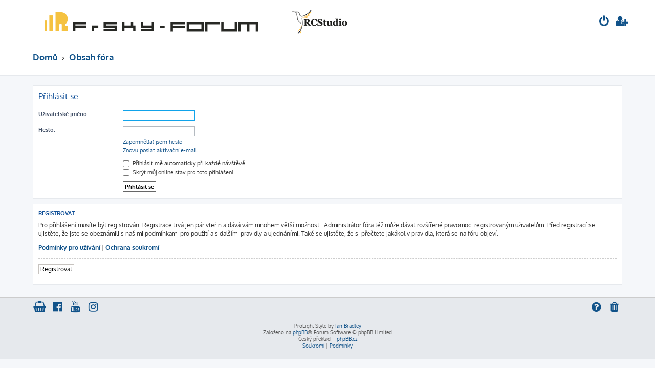

--- FILE ---
content_type: text/plain
request_url: https://www.google-analytics.com/j/collect?v=1&_v=j102&aip=1&a=787644602&t=pageview&_s=1&dl=https%3A%2F%2Fwww.frsky-forum.cz%2Fucp.php%3Fmode%3Dlogin%26redirect%3Dviewforum.php%253Ff%253D26%26sid%3Db5c08e958e5980fd95028f4b6f5c1452&ul=en-us%40posix&dt=FrSky-forum%20-%20U%C5%BEivatelsk%C3%BD%20panel%20-%20P%C5%99ihl%C3%A1sit%20se&sr=1280x720&vp=1280x720&_u=YEBAAEABAAAAACAAI~&jid=29053855&gjid=1153869015&cid=461370850.1765918931&tid=UA-509779-6&_gid=1758229295.1765918931&_r=1&_slc=1&z=271984327
body_size: -450
content:
2,cG-CYX0M75WJF